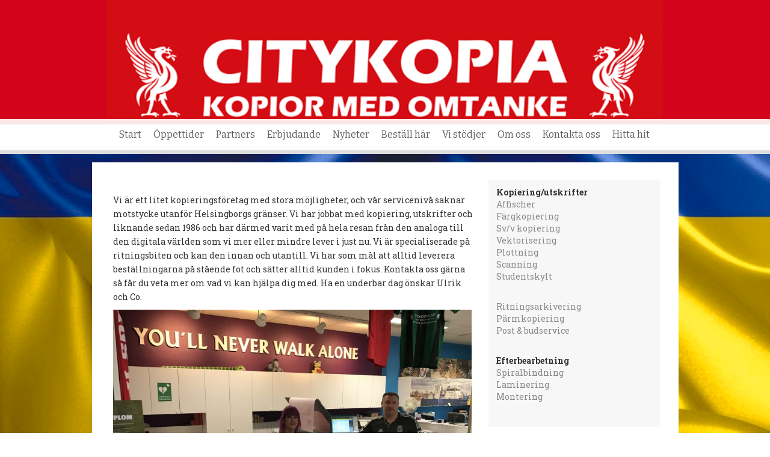

--- FILE ---
content_type: text/html; charset=UTF-8
request_url: https://citykopia.se/om/
body_size: 8362
content:
<!DOCTYPE html>
<html lang="sv-SE">
<head>
    <meta charset="UTF-8">
    <meta name="viewport" content="width=device-width, initial-scale=1">
    <link rel="profile" href="http://gmpg.org/xfn/11">
    <link rel="pingback" href="https://citykopia.se/xmlrpc.php">
    <meta http-equiv="Content-Type" content="text/html; charset=iso-8859-1" /><title>Citykopia.se</title>
<title>Ritningskopiering, affischer, Reklamblad, Flygblad, Scanning, Kopiering, Tryckeri, Flyers, F�rgkopiering, Posters </title>
<META NAME="keywords" CONTENT="Ritningskopiering,   Ritningsarkivering, ritningsprintning, vikning av kopior, affischer, spiralbindning, budservice, vektorisering, laminering">

    <title>Om oss</title>
<meta name='robots' content='max-image-preview:large' />
	<style>img:is([sizes="auto" i], [sizes^="auto," i]) { contain-intrinsic-size: 3000px 1500px }</style>
	<link rel='dns-prefetch' href='//fonts.googleapis.com' />
<link rel="alternate" type="application/rss+xml" title=" &raquo; Webbflöde" href="https://citykopia.se/feed/" />
<link rel="alternate" type="application/rss+xml" title=" &raquo; Kommentarsflöde" href="https://citykopia.se/comments/feed/" />
<script type="text/javascript">
/* <![CDATA[ */
window._wpemojiSettings = {"baseUrl":"https:\/\/s.w.org\/images\/core\/emoji\/15.0.3\/72x72\/","ext":".png","svgUrl":"https:\/\/s.w.org\/images\/core\/emoji\/15.0.3\/svg\/","svgExt":".svg","source":{"concatemoji":"https:\/\/citykopia.se\/wp-includes\/js\/wp-emoji-release.min.js?ver=6.7.4"}};
/*! This file is auto-generated */
!function(i,n){var o,s,e;function c(e){try{var t={supportTests:e,timestamp:(new Date).valueOf()};sessionStorage.setItem(o,JSON.stringify(t))}catch(e){}}function p(e,t,n){e.clearRect(0,0,e.canvas.width,e.canvas.height),e.fillText(t,0,0);var t=new Uint32Array(e.getImageData(0,0,e.canvas.width,e.canvas.height).data),r=(e.clearRect(0,0,e.canvas.width,e.canvas.height),e.fillText(n,0,0),new Uint32Array(e.getImageData(0,0,e.canvas.width,e.canvas.height).data));return t.every(function(e,t){return e===r[t]})}function u(e,t,n){switch(t){case"flag":return n(e,"\ud83c\udff3\ufe0f\u200d\u26a7\ufe0f","\ud83c\udff3\ufe0f\u200b\u26a7\ufe0f")?!1:!n(e,"\ud83c\uddfa\ud83c\uddf3","\ud83c\uddfa\u200b\ud83c\uddf3")&&!n(e,"\ud83c\udff4\udb40\udc67\udb40\udc62\udb40\udc65\udb40\udc6e\udb40\udc67\udb40\udc7f","\ud83c\udff4\u200b\udb40\udc67\u200b\udb40\udc62\u200b\udb40\udc65\u200b\udb40\udc6e\u200b\udb40\udc67\u200b\udb40\udc7f");case"emoji":return!n(e,"\ud83d\udc26\u200d\u2b1b","\ud83d\udc26\u200b\u2b1b")}return!1}function f(e,t,n){var r="undefined"!=typeof WorkerGlobalScope&&self instanceof WorkerGlobalScope?new OffscreenCanvas(300,150):i.createElement("canvas"),a=r.getContext("2d",{willReadFrequently:!0}),o=(a.textBaseline="top",a.font="600 32px Arial",{});return e.forEach(function(e){o[e]=t(a,e,n)}),o}function t(e){var t=i.createElement("script");t.src=e,t.defer=!0,i.head.appendChild(t)}"undefined"!=typeof Promise&&(o="wpEmojiSettingsSupports",s=["flag","emoji"],n.supports={everything:!0,everythingExceptFlag:!0},e=new Promise(function(e){i.addEventListener("DOMContentLoaded",e,{once:!0})}),new Promise(function(t){var n=function(){try{var e=JSON.parse(sessionStorage.getItem(o));if("object"==typeof e&&"number"==typeof e.timestamp&&(new Date).valueOf()<e.timestamp+604800&&"object"==typeof e.supportTests)return e.supportTests}catch(e){}return null}();if(!n){if("undefined"!=typeof Worker&&"undefined"!=typeof OffscreenCanvas&&"undefined"!=typeof URL&&URL.createObjectURL&&"undefined"!=typeof Blob)try{var e="postMessage("+f.toString()+"("+[JSON.stringify(s),u.toString(),p.toString()].join(",")+"));",r=new Blob([e],{type:"text/javascript"}),a=new Worker(URL.createObjectURL(r),{name:"wpTestEmojiSupports"});return void(a.onmessage=function(e){c(n=e.data),a.terminate(),t(n)})}catch(e){}c(n=f(s,u,p))}t(n)}).then(function(e){for(var t in e)n.supports[t]=e[t],n.supports.everything=n.supports.everything&&n.supports[t],"flag"!==t&&(n.supports.everythingExceptFlag=n.supports.everythingExceptFlag&&n.supports[t]);n.supports.everythingExceptFlag=n.supports.everythingExceptFlag&&!n.supports.flag,n.DOMReady=!1,n.readyCallback=function(){n.DOMReady=!0}}).then(function(){return e}).then(function(){var e;n.supports.everything||(n.readyCallback(),(e=n.source||{}).concatemoji?t(e.concatemoji):e.wpemoji&&e.twemoji&&(t(e.twemoji),t(e.wpemoji)))}))}((window,document),window._wpemojiSettings);
/* ]]> */
</script>
<style id='wp-emoji-styles-inline-css' type='text/css'>

	img.wp-smiley, img.emoji {
		display: inline !important;
		border: none !important;
		box-shadow: none !important;
		height: 1em !important;
		width: 1em !important;
		margin: 0 0.07em !important;
		vertical-align: -0.1em !important;
		background: none !important;
		padding: 0 !important;
	}
</style>
<link rel='stylesheet' id='wp-block-library-css' href='https://citykopia.se/wp-includes/css/dist/block-library/style.min.css?ver=6.7.4' type='text/css' media='all' />
<style id='classic-theme-styles-inline-css' type='text/css'>
/*! This file is auto-generated */
.wp-block-button__link{color:#fff;background-color:#32373c;border-radius:9999px;box-shadow:none;text-decoration:none;padding:calc(.667em + 2px) calc(1.333em + 2px);font-size:1.125em}.wp-block-file__button{background:#32373c;color:#fff;text-decoration:none}
</style>
<style id='global-styles-inline-css' type='text/css'>
:root{--wp--preset--aspect-ratio--square: 1;--wp--preset--aspect-ratio--4-3: 4/3;--wp--preset--aspect-ratio--3-4: 3/4;--wp--preset--aspect-ratio--3-2: 3/2;--wp--preset--aspect-ratio--2-3: 2/3;--wp--preset--aspect-ratio--16-9: 16/9;--wp--preset--aspect-ratio--9-16: 9/16;--wp--preset--color--black: #000000;--wp--preset--color--cyan-bluish-gray: #abb8c3;--wp--preset--color--white: #ffffff;--wp--preset--color--pale-pink: #f78da7;--wp--preset--color--vivid-red: #cf2e2e;--wp--preset--color--luminous-vivid-orange: #ff6900;--wp--preset--color--luminous-vivid-amber: #fcb900;--wp--preset--color--light-green-cyan: #7bdcb5;--wp--preset--color--vivid-green-cyan: #00d084;--wp--preset--color--pale-cyan-blue: #8ed1fc;--wp--preset--color--vivid-cyan-blue: #0693e3;--wp--preset--color--vivid-purple: #9b51e0;--wp--preset--gradient--vivid-cyan-blue-to-vivid-purple: linear-gradient(135deg,rgba(6,147,227,1) 0%,rgb(155,81,224) 100%);--wp--preset--gradient--light-green-cyan-to-vivid-green-cyan: linear-gradient(135deg,rgb(122,220,180) 0%,rgb(0,208,130) 100%);--wp--preset--gradient--luminous-vivid-amber-to-luminous-vivid-orange: linear-gradient(135deg,rgba(252,185,0,1) 0%,rgba(255,105,0,1) 100%);--wp--preset--gradient--luminous-vivid-orange-to-vivid-red: linear-gradient(135deg,rgba(255,105,0,1) 0%,rgb(207,46,46) 100%);--wp--preset--gradient--very-light-gray-to-cyan-bluish-gray: linear-gradient(135deg,rgb(238,238,238) 0%,rgb(169,184,195) 100%);--wp--preset--gradient--cool-to-warm-spectrum: linear-gradient(135deg,rgb(74,234,220) 0%,rgb(151,120,209) 20%,rgb(207,42,186) 40%,rgb(238,44,130) 60%,rgb(251,105,98) 80%,rgb(254,248,76) 100%);--wp--preset--gradient--blush-light-purple: linear-gradient(135deg,rgb(255,206,236) 0%,rgb(152,150,240) 100%);--wp--preset--gradient--blush-bordeaux: linear-gradient(135deg,rgb(254,205,165) 0%,rgb(254,45,45) 50%,rgb(107,0,62) 100%);--wp--preset--gradient--luminous-dusk: linear-gradient(135deg,rgb(255,203,112) 0%,rgb(199,81,192) 50%,rgb(65,88,208) 100%);--wp--preset--gradient--pale-ocean: linear-gradient(135deg,rgb(255,245,203) 0%,rgb(182,227,212) 50%,rgb(51,167,181) 100%);--wp--preset--gradient--electric-grass: linear-gradient(135deg,rgb(202,248,128) 0%,rgb(113,206,126) 100%);--wp--preset--gradient--midnight: linear-gradient(135deg,rgb(2,3,129) 0%,rgb(40,116,252) 100%);--wp--preset--font-size--small: 13px;--wp--preset--font-size--medium: 20px;--wp--preset--font-size--large: 36px;--wp--preset--font-size--x-large: 42px;--wp--preset--spacing--20: 0.44rem;--wp--preset--spacing--30: 0.67rem;--wp--preset--spacing--40: 1rem;--wp--preset--spacing--50: 1.5rem;--wp--preset--spacing--60: 2.25rem;--wp--preset--spacing--70: 3.38rem;--wp--preset--spacing--80: 5.06rem;--wp--preset--shadow--natural: 6px 6px 9px rgba(0, 0, 0, 0.2);--wp--preset--shadow--deep: 12px 12px 50px rgba(0, 0, 0, 0.4);--wp--preset--shadow--sharp: 6px 6px 0px rgba(0, 0, 0, 0.2);--wp--preset--shadow--outlined: 6px 6px 0px -3px rgba(255, 255, 255, 1), 6px 6px rgba(0, 0, 0, 1);--wp--preset--shadow--crisp: 6px 6px 0px rgba(0, 0, 0, 1);}:where(.is-layout-flex){gap: 0.5em;}:where(.is-layout-grid){gap: 0.5em;}body .is-layout-flex{display: flex;}.is-layout-flex{flex-wrap: wrap;align-items: center;}.is-layout-flex > :is(*, div){margin: 0;}body .is-layout-grid{display: grid;}.is-layout-grid > :is(*, div){margin: 0;}:where(.wp-block-columns.is-layout-flex){gap: 2em;}:where(.wp-block-columns.is-layout-grid){gap: 2em;}:where(.wp-block-post-template.is-layout-flex){gap: 1.25em;}:where(.wp-block-post-template.is-layout-grid){gap: 1.25em;}.has-black-color{color: var(--wp--preset--color--black) !important;}.has-cyan-bluish-gray-color{color: var(--wp--preset--color--cyan-bluish-gray) !important;}.has-white-color{color: var(--wp--preset--color--white) !important;}.has-pale-pink-color{color: var(--wp--preset--color--pale-pink) !important;}.has-vivid-red-color{color: var(--wp--preset--color--vivid-red) !important;}.has-luminous-vivid-orange-color{color: var(--wp--preset--color--luminous-vivid-orange) !important;}.has-luminous-vivid-amber-color{color: var(--wp--preset--color--luminous-vivid-amber) !important;}.has-light-green-cyan-color{color: var(--wp--preset--color--light-green-cyan) !important;}.has-vivid-green-cyan-color{color: var(--wp--preset--color--vivid-green-cyan) !important;}.has-pale-cyan-blue-color{color: var(--wp--preset--color--pale-cyan-blue) !important;}.has-vivid-cyan-blue-color{color: var(--wp--preset--color--vivid-cyan-blue) !important;}.has-vivid-purple-color{color: var(--wp--preset--color--vivid-purple) !important;}.has-black-background-color{background-color: var(--wp--preset--color--black) !important;}.has-cyan-bluish-gray-background-color{background-color: var(--wp--preset--color--cyan-bluish-gray) !important;}.has-white-background-color{background-color: var(--wp--preset--color--white) !important;}.has-pale-pink-background-color{background-color: var(--wp--preset--color--pale-pink) !important;}.has-vivid-red-background-color{background-color: var(--wp--preset--color--vivid-red) !important;}.has-luminous-vivid-orange-background-color{background-color: var(--wp--preset--color--luminous-vivid-orange) !important;}.has-luminous-vivid-amber-background-color{background-color: var(--wp--preset--color--luminous-vivid-amber) !important;}.has-light-green-cyan-background-color{background-color: var(--wp--preset--color--light-green-cyan) !important;}.has-vivid-green-cyan-background-color{background-color: var(--wp--preset--color--vivid-green-cyan) !important;}.has-pale-cyan-blue-background-color{background-color: var(--wp--preset--color--pale-cyan-blue) !important;}.has-vivid-cyan-blue-background-color{background-color: var(--wp--preset--color--vivid-cyan-blue) !important;}.has-vivid-purple-background-color{background-color: var(--wp--preset--color--vivid-purple) !important;}.has-black-border-color{border-color: var(--wp--preset--color--black) !important;}.has-cyan-bluish-gray-border-color{border-color: var(--wp--preset--color--cyan-bluish-gray) !important;}.has-white-border-color{border-color: var(--wp--preset--color--white) !important;}.has-pale-pink-border-color{border-color: var(--wp--preset--color--pale-pink) !important;}.has-vivid-red-border-color{border-color: var(--wp--preset--color--vivid-red) !important;}.has-luminous-vivid-orange-border-color{border-color: var(--wp--preset--color--luminous-vivid-orange) !important;}.has-luminous-vivid-amber-border-color{border-color: var(--wp--preset--color--luminous-vivid-amber) !important;}.has-light-green-cyan-border-color{border-color: var(--wp--preset--color--light-green-cyan) !important;}.has-vivid-green-cyan-border-color{border-color: var(--wp--preset--color--vivid-green-cyan) !important;}.has-pale-cyan-blue-border-color{border-color: var(--wp--preset--color--pale-cyan-blue) !important;}.has-vivid-cyan-blue-border-color{border-color: var(--wp--preset--color--vivid-cyan-blue) !important;}.has-vivid-purple-border-color{border-color: var(--wp--preset--color--vivid-purple) !important;}.has-vivid-cyan-blue-to-vivid-purple-gradient-background{background: var(--wp--preset--gradient--vivid-cyan-blue-to-vivid-purple) !important;}.has-light-green-cyan-to-vivid-green-cyan-gradient-background{background: var(--wp--preset--gradient--light-green-cyan-to-vivid-green-cyan) !important;}.has-luminous-vivid-amber-to-luminous-vivid-orange-gradient-background{background: var(--wp--preset--gradient--luminous-vivid-amber-to-luminous-vivid-orange) !important;}.has-luminous-vivid-orange-to-vivid-red-gradient-background{background: var(--wp--preset--gradient--luminous-vivid-orange-to-vivid-red) !important;}.has-very-light-gray-to-cyan-bluish-gray-gradient-background{background: var(--wp--preset--gradient--very-light-gray-to-cyan-bluish-gray) !important;}.has-cool-to-warm-spectrum-gradient-background{background: var(--wp--preset--gradient--cool-to-warm-spectrum) !important;}.has-blush-light-purple-gradient-background{background: var(--wp--preset--gradient--blush-light-purple) !important;}.has-blush-bordeaux-gradient-background{background: var(--wp--preset--gradient--blush-bordeaux) !important;}.has-luminous-dusk-gradient-background{background: var(--wp--preset--gradient--luminous-dusk) !important;}.has-pale-ocean-gradient-background{background: var(--wp--preset--gradient--pale-ocean) !important;}.has-electric-grass-gradient-background{background: var(--wp--preset--gradient--electric-grass) !important;}.has-midnight-gradient-background{background: var(--wp--preset--gradient--midnight) !important;}.has-small-font-size{font-size: var(--wp--preset--font-size--small) !important;}.has-medium-font-size{font-size: var(--wp--preset--font-size--medium) !important;}.has-large-font-size{font-size: var(--wp--preset--font-size--large) !important;}.has-x-large-font-size{font-size: var(--wp--preset--font-size--x-large) !important;}
:where(.wp-block-post-template.is-layout-flex){gap: 1.25em;}:where(.wp-block-post-template.is-layout-grid){gap: 1.25em;}
:where(.wp-block-columns.is-layout-flex){gap: 2em;}:where(.wp-block-columns.is-layout-grid){gap: 2em;}
:root :where(.wp-block-pullquote){font-size: 1.5em;line-height: 1.6;}
</style>
<link rel='stylesheet' id='contact-form-7-css' href='https://citykopia.se/wp-content/plugins/contact-form-7/includes/css/styles.css?ver=6.0.3' type='text/css' media='all' />
<link rel='stylesheet' id='wordpress-file-upload-style-css' href='https://citykopia.se/wp-content/plugins/wordpress-file-upload-pro/css/wordpress_file_upload_style_relaxed.css?ver=6.7.4' type='text/css' media='all' />
<link rel='stylesheet' id='wordpress-file-upload-style-safe-css' href='https://citykopia.se/wp-content/plugins/wordpress-file-upload-pro/css/wordpress_file_upload_style_safe_relaxed.css?ver=6.7.4' type='text/css' media='all' />
<link rel='stylesheet' id='wordpress-file-upload-adminbar-style-css' href='https://citykopia.se/wp-content/plugins/wordpress-file-upload-pro/css/wordpress_file_upload_adminbarstyle.css?ver=6.7.4' type='text/css' media='all' />
<link rel='stylesheet' id='jquery-ui-css-css' href='https://citykopia.se/wp-content/plugins/wordpress-file-upload-pro/vendor/jquery/jquery-ui.min.css?ver=6.7.4' type='text/css' media='all' />
<link rel='stylesheet' id='jquery-ui-timepicker-addon-css-css' href='https://citykopia.se/wp-content/plugins/wordpress-file-upload-pro/vendor/jquery/jquery-ui-timepicker-addon.min.css?ver=6.7.4' type='text/css' media='all' />
<link rel='stylesheet' id='freak-style-css' href='https://citykopia.se/wp-content/themes/freak/style.css?ver=6.7.4' type='text/css' media='all' />
<link rel='stylesheet' id='freak-title-font-css' href='//fonts.googleapis.com/css?family=Bitter%3A100%2C300%2C400%2C700&#038;ver=6.7.4' type='text/css' media='all' />
<link rel='stylesheet' id='freak-body-font-css' href='//fonts.googleapis.com/css?family=Roboto+Slab%3A100%2C300%2C400%2C700&#038;ver=6.7.4' type='text/css' media='all' />
<link rel='stylesheet' id='font-awesome-css' href='https://citykopia.se/wp-content/themes/freak/assets/font-awesome/css/font-awesome.min.css?ver=6.7.4' type='text/css' media='all' />
<link rel='stylesheet' id='nivo-slider-css' href='https://citykopia.se/wp-content/themes/freak/assets/css/nivo-slider.css?ver=6.7.4' type='text/css' media='all' />
<link rel='stylesheet' id='nivo-skin-style-css' href='https://citykopia.se/wp-content/themes/freak/assets/css/nivo-default/default.css?ver=6.7.4' type='text/css' media='all' />
<link rel='stylesheet' id='bootstra-css' href='https://citykopia.se/wp-content/themes/freak/assets/bootstrap/css/bootstrap.min.css?ver=6.7.4' type='text/css' media='all' />
<link rel='stylesheet' id='freak-hover-style-css' href='https://citykopia.se/wp-content/themes/freak/assets/css/hover.min.css?ver=6.7.4' type='text/css' media='all' />
<link rel='stylesheet' id='freak-custombox-css' href='https://citykopia.se/wp-content/themes/freak/assets/css/custombox.min.css?ver=6.7.4' type='text/css' media='all' />
<link rel='stylesheet' id='slicknav-css' href='https://citykopia.se/wp-content/themes/freak/assets/css/slicknav.css?ver=6.7.4' type='text/css' media='all' />
<link rel='stylesheet' id='fleximage-css' href='https://citykopia.se/wp-content/themes/freak/assets/css/jquery.flex-images.css?ver=6.7.4' type='text/css' media='all' />
<link rel='stylesheet' id='freak-main-theme-style-css' href='https://citykopia.se/wp-content/themes/freak/assets/theme-styles/css/default.css?ver=6.7.4' type='text/css' media='all' />
<!--[if lt IE 8]>
<script type="text/javascript" src="https://citykopia.se/wp-includes/js/json2.min.js?ver=2015-05-03" id="json2-js"></script>
<![endif]-->
<script type="text/javascript" src="https://citykopia.se/wp-content/plugins/wordpress-file-upload-pro/js/wordpress_file_upload_functions.js?ver=6.7.4" id="wordpress_file_upload_script-js"></script>
<script type="text/javascript" src="https://citykopia.se/wp-includes/js/jquery/jquery.min.js?ver=3.7.1" id="jquery-core-js"></script>
<script type="text/javascript" src="https://citykopia.se/wp-includes/js/jquery/jquery-migrate.min.js?ver=3.4.1" id="jquery-migrate-js"></script>
<script type="text/javascript" src="https://citykopia.se/wp-includes/js/jquery/ui/core.min.js?ver=1.13.3" id="jquery-ui-core-js"></script>
<script type="text/javascript" src="https://citykopia.se/wp-includes/js/jquery/ui/datepicker.min.js?ver=1.13.3" id="jquery-ui-datepicker-js"></script>
<script type="text/javascript" id="jquery-ui-datepicker-js-after">
/* <![CDATA[ */
jQuery(function(jQuery){jQuery.datepicker.setDefaults({"closeText":"St\u00e4ng","currentText":"Idag","monthNames":["januari","februari","mars","april","maj","juni","juli","augusti","september","oktober","november","december"],"monthNamesShort":["jan","feb","mar","apr","maj","jun","jul","aug","sep","okt","nov","dec"],"nextText":"N\u00e4sta","prevText":"F\u00f6reg\u00e5ende","dayNames":["s\u00f6ndag","m\u00e5ndag","tisdag","onsdag","torsdag","fredag","l\u00f6rdag"],"dayNamesShort":["s\u00f6n","m\u00e5n","tis","ons","tor","fre","l\u00f6r"],"dayNamesMin":["S","M","T","O","T","F","L"],"dateFormat":"d MM, yy","firstDay":1,"isRTL":false});});
/* ]]> */
</script>
<script type="text/javascript" src="https://citykopia.se/wp-content/plugins/wordpress-file-upload-pro/vendor/jquery/jquery-ui-timepicker-addon.min.js?ver=6.7.4" id="jquery-ui-timepicker-addon-js-js"></script>
<script type="text/javascript" src="https://citykopia.se/wp-content/themes/freak/js/external.js?ver=6.7.4" id="freak-externaljs-js"></script>
<script type="text/javascript" src="https://citykopia.se/wp-content/themes/freak/js/custombox.min.js?ver=6.7.4" id="freak-popup-min-js-js"></script>
<link rel="https://api.w.org/" href="https://citykopia.se/wp-json/" /><link rel="alternate" title="JSON" type="application/json" href="https://citykopia.se/wp-json/wp/v2/pages/20" /><link rel="EditURI" type="application/rsd+xml" title="RSD" href="https://citykopia.se/xmlrpc.php?rsd" />
<meta name="generator" content="WordPress 6.7.4" />
<link rel="canonical" href="https://citykopia.se/om/" />
<link rel='shortlink' href='https://citykopia.se/?p=20' />
<link rel="alternate" title="oEmbed (JSON)" type="application/json+oembed" href="https://citykopia.se/wp-json/oembed/1.0/embed?url=https%3A%2F%2Fcitykopia.se%2Fom%2F" />
<link rel="alternate" title="oEmbed (XML)" type="text/xml+oembed" href="https://citykopia.se/wp-json/oembed/1.0/embed?url=https%3A%2F%2Fcitykopia.se%2Fom%2F&#038;format=xml" />
<style id='custom-css-mods'>#masthead #site-logo img { transform-origin: left; }.title-font, h1, h2, .section-title, #top-menu ul li a, #static-bar ul li a { font-family: Bitter; }#masthead h2.site-description { color: #c4c4c4; }#masthead { background-attachment: scroll;}</style>	<style>
	#masthead {
			background-image: url(https://citykopia.se/wp-content/uploads/2018/09/header5-1.png);
			background-size: cover;
			background-position-x: center;
			background-repeat: no-repeat;
		}
	</style>	
	<style type="text/css" id="custom-background-css">
body.custom-background { background-image: url("https://citykopia.se/wp-content/uploads/2022/03/ukraine-flag-nomonkey-b.jpg"); background-position: left top; background-size: cover; background-repeat: no-repeat; background-attachment: fixed; }
</style>
	<link rel="icon" href="https://citykopia.se/wp-content/uploads/2018/01/favicon-150x150.gif" sizes="32x32" />
<link rel="icon" href="https://citykopia.se/wp-content/uploads/2018/01/favicon.gif" sizes="192x192" />
<link rel="apple-touch-icon" href="https://citykopia.se/wp-content/uploads/2018/01/favicon.gif" />
<meta name="msapplication-TileImage" content="https://citykopia.se/wp-content/uploads/2018/01/favicon.gif" />
</head>
<body class="page-template-default page page-id-20 custom-background cbc-page">


<div id="page" class="hfeed site">
	<a class="skip-link screen-reader-text" href="#content">Skip to content</a>

<div id="jumbosearch">
    <span class="fa fa-remove closeicon"></span>
    <div class="form">
        <form role="search" method="get" class="search-form" action="https://citykopia.se/">
				<label>
					<span class="screen-reader-text">Sök efter:</span>
					<input type="search" class="search-field" placeholder="Sök …" value="" name="s" />
				</label>
				<input type="submit" class="search-submit" value="Sök" />
			</form>    </div>
</div>


		
<header id="masthead" class="site-header header-small search-disabled" role="banner" >
<div class="layer">
    <div class="container">

        <div class="site-branding col-md-12">
                        <div id="text-title-desc">
                <h1 class="site-title title-font"><a href="https://citykopia.se/" rel="home"></a></h1>
                <h2 class="site-description"></h2>
            </div>
        </div>


            <div class="social-icons col-md-12">
</div>


        
    </div>	<!--container-->

    <div id="top-bar">
        <div class="container">
            <nav id="top-menu">
                <div class="menu-menyn-container"><ul id="menu-menyn" class="menu"><li id="menu-item-135" class="menu-item menu-item-type-post_type menu-item-object-page menu-item-home menu-item-135"><a href="https://citykopia.se/">Start</a></li>
<li id="menu-item-37" class="menu-item menu-item-type-post_type menu-item-object-page menu-item-37"><a href="https://citykopia.se/oppettider/">Öppettider</a></li>
<li id="menu-item-36" class="menu-item menu-item-type-post_type menu-item-object-page menu-item-36"><a href="https://citykopia.se/partners/">Partners</a></li>
<li id="menu-item-35" class="menu-item menu-item-type-post_type menu-item-object-page menu-item-35"><a href="https://citykopia.se/erbjudande/">Erbjudande</a></li>
<li id="menu-item-33" class="menu-item menu-item-type-post_type menu-item-object-page menu-item-33"><a href="https://citykopia.se/nyheter/">Nyheter</a></li>
<li id="menu-item-32" class="menu-item menu-item-type-post_type menu-item-object-page menu-item-32"><a href="https://citykopia.se/skicka-filer/">Beställ här</a></li>
<li id="menu-item-368" class="menu-item menu-item-type-post_type menu-item-object-page menu-item-368"><a href="https://citykopia.se/vi-stodjer/">Vi stödjer</a></li>
<li id="menu-item-34" class="menu-item menu-item-type-post_type menu-item-object-page current-menu-item page_item page-item-20 current_page_item menu-item-34"><a href="https://citykopia.se/om/" aria-current="page">Om oss</a></li>
<li id="menu-item-31" class="menu-item menu-item-type-post_type menu-item-object-page menu-item-31"><a href="https://citykopia.se/kontakta-oss/">Kontakta oss</a></li>
<li id="menu-item-30" class="menu-item menu-item-type-post_type menu-item-object-page menu-item-30"><a href="https://citykopia.se/hitta-hit/">Hitta hit</a></li>
</ul></div>            </nav>
        </div>
</div></div>
</header><!-- #masthead -->	   	
	<div class="mega-container" >
			
		<div id="content" class="site-content container">
	<div id="primary-mono" class="content-area col-md-8 page">
		<main id="main" class="site-main" role="main">

			
				
<article id="post-20" class="post-20 page type-page status-publish has-post-thumbnail hentry">
	<!-- .entry-header -->

	<div class="entry-content">
		<p><span style="color: #333333;">Vi är ett litet kopieringsföretag med stora möjligheter, och vår servicenivå saknar motstycke utanför Helsingborgs gränser. Vi har jobbat med kopiering, utskrifter och liknande sedan 1986 och har därmed varit med på hela resan från den analoga till den digitala världen som vi mer eller mindre lever i just nu. Vi är specialiserade på ritningsbiten och kan den innan och utantill. Vi har som mål att alltid leverera beställningarna på stående fot och sätter alltid kunden i fokus. Kontakta oss gärna så får du veta mer om vad vi kan hjälpa dig med. Ha en underbar dag önskar Ulrik och Co.</span></p>
<table border="0" width="100%">
<tbody>
<tr>
<td></td>
<td></td>
</tr>
<tr>
<td style="text-align: center;"><strong><img fetchpriority="high" decoding="async" class="aligncenter wp-image-504" src="https://citykopia.se/wp-content/uploads/2018/01/IMG_5257-1024x768.jpg" alt="" width="600" height="450" srcset="https://citykopia.se/wp-content/uploads/2018/01/IMG_5257-1024x768.jpg 1024w, https://citykopia.se/wp-content/uploads/2018/01/IMG_5257-300x225.jpg 300w, https://citykopia.se/wp-content/uploads/2018/01/IMG_5257-768x576.jpg 768w" sizes="(max-width: 600px) 100vw, 600px" /></strong></td>
<td style="text-align: center;"><strong> </strong></td>
</tr>
<tr>
<td style="text-align: center;"><strong> </strong></td>
<td style="text-align: center;"><strong> </strong></td>
</tr>
<tr>
<td style="text-align: center;"><strong>       Ulrik mobil/sms: <a href="tel:+4642214365">0733-61 08 99</a></strong></p>
<h2><span style="color: #ff0000;"><strong>(säljare undanbedes)</strong></span></h2>
<p>Mail: <a href="mailto:ulrik@citykopia.se"><strong>ulrik@citykopia.se</strong></a></p>
<p><span style="color: #000000;">(ni når oss enklast via vår e-post PGA alla telefonförsäljare som finns idag)</span></td>
<td style="text-align: center;"></td>
</tr>
</tbody>
</table>
			</div><!-- .entry-content -->

	<footer class="entry-footer">
			</footer><!-- .entry-footer -->
</article><!-- #post-## -->

				
			
		</main><!-- #main -->
	</div><!-- #primary -->

<div id="secondary" class="widget-area col-md-4" role="complementary">
	<aside id="custom_html-2" class="widget_text widget widget_custom_html"><div class="textwidget custom-html-widget"><div id="sidebar" style="padding-left:3px;">
<strong>Kopiering/utskrifter<br />
      </strong>
      <div><a href="affischer">Affischer</a></div>
      <div><a href="fargkopiering">Färgkopiering</a></div>
      <div><a href="Svartvit">Sv/v kopiering</a></div>
      <div><a href="Vektorisering">Vektorisering</a></div>
      <div><a href="Plottning">Plottning</a></div>
      <div><a href="Scanning">Scanning</a></div>
	<div><a href="studentskyl">Studentskylt</a></div>
	
	 
       <p>&nbsp;</p>
            <div><a href="Ritningsarkivering">Ritningsarkivering</a></div>
      <div><a href="Parmkopiering">P&auml;rmkopiering</a></div>
      <div><a href="postbud">Post &amp;   budservice</a></div>
      <p>&nbsp;</p>
      <strong>Efterbearbetning<br />
      </strong>
      <div><a href="spiralbindning">Spiralbindning</a></div>
      <div><a href="laminering">Laminering</a></div>
      <div><a href="montering">Montering</a></div>
      <p>&nbsp;</p>
      
      </div>

</div></aside><aside id="block-4" class="widget widget_block">
<ul class="wp-block-social-links has-normal-icon-size items-justified-left items-justified-center is-layout-flex wp-block-social-links-is-layout-flex"><li class="wp-social-link wp-social-link-facebook  wp-block-social-link"><a href="https://www.facebook.com/citykopia.se" class="wp-block-social-link-anchor"><svg width="24" height="24" viewBox="0 0 24 24" version="1.1" xmlns="http://www.w3.org/2000/svg" aria-hidden="true" focusable="false"><path d="M12 2C6.5 2 2 6.5 2 12c0 5 3.7 9.1 8.4 9.9v-7H7.9V12h2.5V9.8c0-2.5 1.5-3.9 3.8-3.9 1.1 0 2.2.2 2.2.2v2.5h-1.3c-1.2 0-1.6.8-1.6 1.6V12h2.8l-.4 2.9h-2.3v7C18.3 21.1 22 17 22 12c0-5.5-4.5-10-10-10z"></path></svg><span class="wp-block-social-link-label screen-reader-text">Facebook</span></a></li></ul>
</aside></div><!-- #secondary -->

	</div><!-- #content -->
	 </div><!--.mega-container-->
 	<footer id="colophon" class="site-footer" role="contentinfo">
		<div class="site-info container">
			
			<span class="sep">Citykopia | Hälsovägen 35 | 254 42 Helsingborg | Telefon 0733-610899 |  Mail: ulrik@citykopia.se<br><br></span>
			&copy; 2026 . All Rights Reserved. 		</div><!-- .site-info -->
	</footer><!-- #colophon -->
	
</div><!-- #page -->


<script type="text/javascript" src="https://citykopia.se/wp-includes/js/dist/hooks.min.js?ver=4d63a3d491d11ffd8ac6" id="wp-hooks-js"></script>
<script type="text/javascript" src="https://citykopia.se/wp-includes/js/dist/i18n.min.js?ver=5e580eb46a90c2b997e6" id="wp-i18n-js"></script>
<script type="text/javascript" id="wp-i18n-js-after">
/* <![CDATA[ */
wp.i18n.setLocaleData( { 'text direction\u0004ltr': [ 'ltr' ] } );
/* ]]> */
</script>
<script type="text/javascript" src="https://citykopia.se/wp-content/plugins/contact-form-7/includes/swv/js/index.js?ver=6.0.3" id="swv-js"></script>
<script type="text/javascript" id="contact-form-7-js-translations">
/* <![CDATA[ */
( function( domain, translations ) {
	var localeData = translations.locale_data[ domain ] || translations.locale_data.messages;
	localeData[""].domain = domain;
	wp.i18n.setLocaleData( localeData, domain );
} )( "contact-form-7", {"translation-revision-date":"2025-02-04 14:48:10+0000","generator":"GlotPress\/4.0.1","domain":"messages","locale_data":{"messages":{"":{"domain":"messages","plural-forms":"nplurals=2; plural=n != 1;","lang":"sv_SE"},"This contact form is placed in the wrong place.":["Detta kontaktformul\u00e4r \u00e4r placerat p\u00e5 fel st\u00e4lle."],"Error:":["Fel:"]}},"comment":{"reference":"includes\/js\/index.js"}} );
/* ]]> */
</script>
<script type="text/javascript" id="contact-form-7-js-before">
/* <![CDATA[ */
var wpcf7 = {
    "api": {
        "root": "https:\/\/citykopia.se\/wp-json\/",
        "namespace": "contact-form-7\/v1"
    }
};
/* ]]> */
</script>
<script type="text/javascript" src="https://citykopia.se/wp-content/plugins/contact-form-7/includes/js/index.js?ver=6.0.3" id="contact-form-7-js"></script>
<script type="text/javascript" src="https://citykopia.se/wp-includes/js/jquery/ui/mouse.min.js?ver=1.13.3" id="jquery-ui-mouse-js"></script>
<script type="text/javascript" src="https://citykopia.se/wp-includes/js/jquery/ui/slider.min.js?ver=1.13.3" id="jquery-ui-slider-js"></script>
<script type="text/javascript" src="https://citykopia.se/wp-content/themes/freak/js/navigation.js?ver=20120206" id="freak-navigation-js"></script>
<script type="text/javascript" src="https://citykopia.se/wp-content/themes/freak/js/skip-link-focus-fix.js?ver=20130115" id="freak-skip-link-focus-fix-js"></script>
<script type="text/javascript" src="https://citykopia.se/wp-content/themes/freak/js/custom.js?ver=1" id="freak-custom-js-js"></script>

</body>
</html>


--- FILE ---
content_type: text/css
request_url: https://citykopia.se/wp-content/themes/freak/assets/theme-styles/css/default.css?ver=6.7.4
body_size: 6393
content:
/* Globals */
.body-font {
  font-family: "Roboto Slab", sans-serif;
}
.title-font {
  font-family: "Bitter", sans-serif;
}
body {
  font-family: "Roboto Slab", sans-serif;
  background: #ffffff;
  word-wrap: break-word;
}
.mega-container {
  background: white;
  max-width: 975px;
  margin: auto;
  margin-top: 20px;
  overflow: auto;
}
.container {
  max-width: 975px;
}
a {
  color: #f07261;
  cursor: pointer;
}
a:hover {
  text-decoration: none;
  color: #f07261;
}
.container {
  margin: auto;
}
/* section titles */
.section-title {
  font-weight: normal;
  color: #777;
  font-size: 18px;
  margin-bottom: 20px;
}
@media screen and (max-width: 991px) {
  .section-title {
    margin-top: 20px;
  }
}
.section-title:after {
  content: "";
  display: block;
  width: 12%;
  height: 2px;
  margin-top: 5px;
  background: #f07261;
}
.social-icons {
  text-align: center;
  margin-bottom: 40px;
}
.social-icons a {
  background: none;
  color: #5e5e5e;
  transition: ease 0.4s;
  -webkit-transition: ease 0.4s;
  -moz-transition: ease 0.4s;
  -ms-transition: ease 0.4s;
  -o-transition: ease 0.4s;
  border-width: 1px;
  font-size: 22px;
}
.social-icons a img {
  width: 38px;
  transition: 0.8s all ease;
  -webkit-transition: 0.8s all ease;
  -moz-transition: 0.8s all ease;
  -ms-transition: 0.8s all ease;
  -o-transition: 0.8s all ease;
}
.social-icons a i {
  font-size: 18px;
}
.social-icons a:before {
  border-radius: 0%;
  border-width: 1px;
  background: #ffffff;
}
@media screen and (max-width: 600px) {
  .social-icons a {
    float: none;
  }
}
.social-icons a:hover img {
  transform: rotate(360deg) scale(1.15);
  -webkit-transform: rotate(360deg) scale(1.15);
  -moz-transform: rotate(360deg) scale(1.15);
  -ms-transform: rotate(360deg) scale(1.15);
  -o-transform: rotate(360deg) scale(1.15);
}
/* ---------- Header ------------- */
#top-bar {
  background: rgba(255, 255, 255, 0.9);
 
  position: absolute;
  bottom: -6px;
  left: 0;
  right: 0;
  border-bottom: solid 6px #dddddd;
}
#masthead {
  text-align: center;
  position: relative;
  background-attachment: fixed;
  margin-bottom: 0px;
}
@media screen and (max-width: 767px) {
  #masthead {
    background-attachment: scroll;
  }
}
#masthead .layer {
  width: 100%;
  min-height: 600px;
}
#masthead #text-title-desc {
  clear: none;
  float: none;
  vertical-align: middle;
}
@media screen and (max-width: 768px) {
  #masthead #text-title-desc {
    float: none;
  }
}
#masthead h1.site-title {
  font-size: 76px;
  font-weight: 100;
  margin-top: 0px;
}
@media screen and (max-width: 767px) {
  #masthead h1.site-title {
    font-size: 32px;
  }
}
#masthead h1.site-title a {
  color: white;
}
#masthead h2.site-description {
  font-weight: 300;
  font-size: 15px;
  margin-top: 10px;
}
#masthead .top-search {
  padding-bottom: 70px;
}
#masthead .top-search input[type=submit] {
  display: none;
}
#masthead .top-search input[type=search] {
  background: rgba(0, 0, 0, 0.3);
  border: solid 4px rgba(0, 0, 0, 0.35);
  padding: 5px 15px;
  outline: none;
  color: white;
  font-weight: lighter;
}
.site-branding {
  padding-top: 20vh;
  overflow: hidden;
  padding-bottom: 10px;
}
@media screen and (max-width: 768px) {
  .site-branding {
    text-align: center;
  }
}
#site-logo {
  display: inline-block;
  float: none;
  max-width: 100%;
}
@media screen and (max-width: 768px) {
  #site-logo {
    float: none;
  }
}
#masthead.header-medium h1.site-title {
  font-size: 66px;
}
#masthead.header-medium .site-branding {
  padding-top: 90px;
}
#masthead.header-medium .layer {
  min-height: 350px;
}
#masthead.header-medium .top-search {
  padding-bottom: 120px;
}
@media screen and (max-width: 767px) {
  #masthead.header-medium .layer {
    padding-bottom: 50px;
  }
}
#masthead.header-medium.search-disabled .social-icons {
  margin-bottom: 140px;
}
#masthead.header-medium.search-disabled .site-branding {
  padding-top: 80px;
}
#masthead.header-small h1.site-title {
  font-size: 66px;
}
#masthead.header-small .site-branding {
  padding-top: 10px;
}
#masthead.header-small .layer {
  min-height: 250px;
}
#masthead.header-small .top-search {
  padding-bottom: 70px;
}
#masthead.header-small .social-icons {
  margin-bottom: 20px;
}
@media screen and (max-width: 767px) {
  #masthead.header-small .layer {
    padding-bottom: 100px;
  }
}
#masthead.header-large.search-disabled .layer {
  min-height: 600px;
}
/* TOP MENU */
#top-menu,
#static-bar #static-menu {

  float: none;
  position: relative;
}
@media screen and (max-width: 600px) {
  #top-menu,
  #static-bar #static-menu {
    float: none;
    text-align: center;
    padding: 15px;
  }
}
#top-menu ul,
#static-bar #static-menu ul {
  list-style: none;
  margin-bottom: 0;
  margin-left: 0px;
  text-align: center;
  position: relative;
  transition: 0.4s all ease;
  -webkit-transition: 0.4s all ease;
  -moz-transition: 0.4s all ease;
  -ms-transition: 0.4s all ease;
  -o-transition: 0.4s all ease;
}
#top-menu ul ul,
#static-bar #static-menu ul ul {
  display: none;
  position: absolute;
  top: 100%;
  left: 100%;
  z-index: 10999;
  text-align: left;
}
#top-menu ul li,
#static-bar #static-menu ul li {
  display: inline;
  margin-left: -3px;
  position: relative;
}
#top-menu ul li span,
#static-bar #static-menu ul li span {
  padding: 16px 5px;
}
#top-menu ul li:hover,
#static-bar #static-menu ul li:hover {
  /* DROPDOWN */
}
#top-menu ul li:hover > ul,
#static-bar #static-menu ul li:hover > ul {
  display: block;
  width: 200px;
  background: #dddddd;
  left: 0;
  top: 36px;
  padding: 10px 5px;
}
#top-menu ul li:hover > ul li,
#static-bar #static-menu ul li:hover > ul li {
  display: block;
}
#top-menu ul li:hover > ul li a,
#static-bar #static-menu ul li:hover > ul li a {
  padding: 2px;
  font-size: 14px;
  font-weight: normal;
  color: #848484;
}
#top-menu ul li:hover > ul li:hover ul,
#static-bar #static-menu ul li:hover > ul li:hover ul {
  top: 0;
  left: 100%;
}
#top-menu ul li a,
#static-bar #static-menu ul li a {
  padding: 15px 10px;
  display: inline-block;
  color: #5e5e5e;
  font-size: 16px;
  font-weight: normal;
  font-family: "Bitter", sans-serif;
}
#top-menu ul li a .hvr-shutter-in-vertical,
#static-bar #static-menu ul li a .hvr-shutter-in-vertical {
  background: none;
}
#top-menu ul li a:hover,
#static-bar #static-menu ul li a:hover {
  text-decoration: underline;
  color: #5e5e5e;
}
.mobile-toggle-button {
  position: fixed !important;
  top: 5px !important;
  padding: 5px 10px;
  border-radius: 1px;
  color: #f07261;
  background: rgba(0, 0, 0, 0.6);
  z-index: 1099;
  box-shadow: none;
  border: none;
  text-shadow: none;
  font-size: 20px;
  outline: none;
}
@media screen and (min-width: 768px) {
  .mobile-toggle-button {
    display: none;
  }
}
.mobile-toggle-button:hover {
  box-shadow: none;
}
.mobile-toggle-button {
  left: 5px;
}
#mobile-static-menu {
  background: white;
  border-right: solid 3px #f07261;
  padding: 15px;
  box-shadow: inset -5px 0 5px #dddddd;
}
@media screen and (min-width: 768px) {
  #mobile-static-menu {
    display: none;
  }
}
#mobile-static-menu ul {
  list-style: none;
  margin-left: 0px;
}
#mobile-static-menu ul li a {
  padding: 10px;
  border-bottom: solid 1px #eee;
  font-weight: bold;
  display: block;
  color: #f07261;
  font-size: 16px;
}
#mobile-static-menu ul li a:hover {
  background: #eee;
}
#mobile-static-menu ul li ul {
  margin-left: 15px;
  color: #ddd;
}
#mobile-static-menu ul li ul li a {
  padding: 5px;
  border-bottom: none;
  font-size: 14px;
  font-weight: normal;
}
/* SLIDEOUT MENU */
.slideout-menu {
  position: fixed;
  left: 0;
  top: 0;
  bottom: 0;
  right: 0;
  z-index: 0;
  width: 256px;
  overflow-y: auto;
  -webkit-overflow-scrolling: touch;
  display: none;
}
.slideout-open,
.slideout-open body,
.slideout-open .slideout-panel {
  overflow: hidden;
}
.slideout-open .slideout-menu {
  display: block;
}
/* Static Bar which shows up after we have scrolled a little */
.logged-in #static-bar {
  top: 32px;
}
#static-bar {
  background: rgba(247, 247, 247, 0.9);
  border-bottom: solid 3px rgba(221, 221, 221, 0.8);
  display: none;
  position: fixed;
  top: 0px;
  z-index: 1000;
  width: 100%;
}
@media screen and (max-width: 768px) {
  #static-bar {
    display: none !important;
  }
}
#static-bar #static-logo {
  float: left;
  margin-right: 10px;
}
#static-bar #static-logo h1 {
  margin: 0;
  padding: 5px 10px;
}
#static-bar #static-logo h1 a {
  color: #444444;
  text-shadow: #777 1px 0px 1px;
}
#static-bar #static-logo img {
  max-height: 50px;
}
#static-bar #static-menu {
  float: left;
}
#static-bar #static-menu ul li a {
  padding: 14px 10px;
}
#static-bar #static-menu ul li:hover > ul {
  background: rgba(221, 221, 221, 0.98);
  top: 35px;
}
#static-bar #searchicon {
  float: right;
  padding: 5px 12px;
  padding-top: 7px;
  font-size: 24px;
  color: #777777;
}
#jumbosearch {
  position: fixed;
  top: 0;
  left: 0;
  width: 100%;
  height: 100%;
  background: rgba(0, 0, 0, 0.84);
  z-index: 9999;
  text-align: center;
  display: none;
}
#jumbosearch .form {
  margin-top: 20%;
}
#jumbosearch .form label {
  width: 80%;
  text-align: center;
}
#jumbosearch .form input[type=search] {
  background: none;
  outline: none;
  padding: 20px;
  font-size: 28px;
  border: none;
  border-bottom: solid 1px #ddd;
  border-radius: 0;
  color: white;
  width: 80%;
  text-align: center;
  clear: both;
}
#jumbosearch .form input[type=submit] {
  display: none;
  text-transform: uppercase;
}
#jumbosearch .closeicon {
  position: absolute;
  right: 30px;
  top: 40px;
  color: #eee;
  font-size: 27px;
  padding: 15px;
  cursor: pointer;
}
/* -------- Nav Menu ---------- */
#site-navigation {
  float: right;
  clear: none;
  margin-top: 55px;
  margin-bottom: 45px;
}
#site-navigation ul {
  float: right;
  /* for the Currently active page */
}
#site-navigation ul li a {
  padding: 10px;
  color: #000;
  background: rgba(221, 221, 221, 0.6);
  font-weight: normal;
  margin-left: 1px;
  margin-right: 1px;
  margin-bottom: 2px;
  transition: 0.2s all ease;
  -webkit-transition: 0.2s all ease;
  -moz-transition: 0.2s all ease;
  -ms-transition: 0.2s all ease;
  -o-transition: 0.2s all ease;
}
#site-navigation ul li:hover a {
  background: rgba(255, 255, 255, 0.6);
}
#site-navigation ul li ul li .menu-desc {
  display: none;
}
#site-navigation ul li ul.sub-menu,
#site-navigation ul li ul.children {
  background: rgba(255, 255, 255, 0.6);
  top: 40px;
  left: 1px;
  display: block;
  transition: 0.4s all ease;
  -webkit-transition: 0.4s all ease;
  -moz-transition: 0.4s all ease;
  -ms-transition: 0.4s all ease;
  -o-transition: 0.4s all ease;
  perspective: 1000;
  -webkit-perspective: 1000;
  transform-origin: top;
  -webkit-transform-origin: top;
  transform: perspective(350px) rotateX(-90deg);
  -webkit-transform: perspective(350px) rotateX(-90deg);
  -moz-transform: perspective(350px) rotateX(-90deg);
}
#site-navigation ul li ul.sub-menu li ul,
#site-navigation ul li ul.children li ul {
  transform-origin: left;
  -webkit-transform-origin: left;
  transition: 0.4s all ease;
  -webkit-transition: 0.4s all ease;
  -moz-transition: 0.4s all ease;
  -ms-transition: 0.4s all ease;
  -o-transition: 0.4s all ease;
  left: 100%;
  top: 0;
  opacity: 0;
  -webkit-transform: rotateY(65deg) !important;
  transform: rotateY(65deg) !important;
  -moz-transform: rotateY(65deg) !important;
}
#site-navigation ul li ul.sub-menu li ul li ul,
#site-navigation ul li ul.children li ul li ul {
  display: none !important;
}
#site-navigation ul li ul.sub-menu li:hover,
#site-navigation ul li ul.children li:hover {
  transition: 0.2s all ease;
  -webkit-transition: 0.2s all ease;
  -moz-transition: 0.2s all ease;
  -ms-transition: 0.2s all ease;
  -o-transition: 0.2s all ease;
  /* -webkit-transition: 0.2s all ease !important; */
}
#site-navigation ul li ul.sub-menu li:hover ul,
#site-navigation ul li ul.children li:hover ul {
  opacity: 1;
  transform: rotateY(5deg) !important;
  -webkit-transform: rotateY(5deg) !important;
  -moz-transform: rotateY(5deg) !important;
}
#site-navigation ul li ul.sub-menu a,
#site-navigation ul li ul.children a {
  padding: 8px 15px;
  font-weight: normal;
  font-size: 14px;
  background: none;
  transition: 0.4s background ease, 0.6s padding ease;
}
#site-navigation ul li ul.sub-menu a:hover,
#site-navigation ul li ul.children a:hover {
  background: rgba(255, 255, 255, 0.6);
  padding-left: 19px;
}
#site-navigation ul li:hover {
  transition: 0.4s all ease;
  -webkit-transition: 0.4s all ease;
  -moz-transition: 0.4s all ease;
  -ms-transition: 0.4s all ease;
  -o-transition: 0.4s all ease;
  -webkit-transition: 0.4s all ease !important;
}
#site-navigation ul li:hover ul.sub-menu,
#site-navigation ul li:hover ul.children {
  display: block;
  transform: rotateX(0deg);
  -webkit-transform: rotateX(0deg);
}
#site-navigation ul .current_page_item > a,
#site-navigation ul .current-menu-item > a,
#site-navigation ul .current_page_ancestor > a {
  color: black;
}
#site-navigation .fa {
  padding: 0 5px 0 0;
}
#site-navigation .menu-desc {
  font-size: 12px;
  font-weight: 300;
  color: #999;
  display: inline-block;
  margin-top: -5px;
  font-style: italic;
  text-transform: lowercase;
}
#site-navigation .current_page_item > a,
#site-navigation .current-menu-item > a,
#site-navigation .current_page_ancestor > a {
  color: #f07261;
}
.slicknav_menu {
  display: none;
}
@media screen and (max-width: 600px) {
  .slicknav_menu {
    display: block;
  }
  #site-navigation ul.menu {
    display: none;
  }
  .slicknav_nav .menu-desc {
    display: none !important;
  }
  .slicknav_nav a {
    color: #777777;
  }
  .slicknav_nav a .fa {
    margin-right: 5px;
  }
  .slicknav_nav .slicknav_arrow {
    display: none;
  }
  .slicknav_menu {
    background: #eee;
  }
  .slicknav_btn {
    background: #ddd;
    border: solid 1px #ccc;
  }
  .slicknav_menutxt {
    color: #777777 !important;
    text-shadow: none !important;
  }
  .slicknav_icon-bar {
    background-color: #777777 !important;
  }
}
/* Single Posts Area */
.freak-single-entry-header {
  color: #eee;
  position: relative;
  overflow: hidden;
  margin-top: -45px;
  margin-bottom: 40px;
  z-index: 99;
  background: #444;
}
.freak-single-entry-header .entry-header-bg {
  position: absolute;
  left: 0;
  z-index: -1;
  display: block;
  width: 100%;
  height: 100%;
  background-attachment: fixed;
  background-position-y: center;
  background-size: cover;
  -webkit-filter: blur(10px) brightness(0.7);
  filter: blur(10px) brightness(0.7);
  transform: scale(1.1);
  -webkit-transform: scale(1.1);
  -moz-transform: scale(1.1);
  -ms-transform: scale(1.1);
  -o-transform: scale(1.1);
}
.freak-single-entry-header .layer {
  padding: 50px 15px 100px 15px;
  background: rgba(0, 0, 0, 0.1);
  width: 100%;
  height: 100%;
}
.freak-single-entry-header h1 {
  margin: 0;
  font-size: 48px;
  font-weight: 300;
  text-shadow: 1px 1px 1px black;
}
.freak-single-entry-header .entry-meta {
  font-size: small;
  font-weight: lighter;
}
.freak-single-entry-header .entry-meta a {
  color: white;
  font-style: italic;
}
.mega-container.content {
  position: relative;
  top: -100px;
  z-index: 999;
}
.mega-container.content .content {
  padding-top: 35px;
  border-top: solid 3px #f07261;
}
#primary-mono {
  padding: 0 10px;
  padding-left: 20px;
}
@media screen and (max-width: 991px) {
  #primary-mono {
    padding-left: 10px;
  }
}
#primary-mono h1.entry-title {
  font-weight: normal;
  color: #777777;
  font-size: 30px;
  margin-top: 0px;
  padding: 10px;
  padding-left: 0;
  margin-bottom: 0px;
}
#primary-mono h1.entry-title:after {
  content: "";
  display: block;
  width: 12%;
  height: 2px;
  margin-top: 5px;
  background: #f07261;
}
#primary-mono .entry-meta,
#primary-mono .entry-footer {
  font-size: 12px;
  border-bottom: solid 1px #eee;
  padding-bottom: 7px;
  overflow: auto;
}
#primary-mono .entry-meta a,
#primary-mono .entry-footer a {
  color: #777777;
  text-decoration: underline;
}
#primary-mono .entry-meta a:hover,
#primary-mono .entry-footer a:hover {
  color: #f07261;
}
#primary-mono .entry-footer {
  border-top: solid 1px #eee;
  padding-top: 7px;
  margin-top: 25px;
}
#primary-mono .entry-footer .post-edit-link {
  float: right;
}
#primary-mono .entry-footer .cat-links {
  margin-right: 6px;
}
#primary-mono .entry-content {
  color: #777777;
  line-height: 1.7em;
  font-size: 14px;
}
#primary-mono.page h1.entry-title:after {
  display: none;
}
.edit-link {
  display: inline-block;
  float: right;
}
.page-header {
  margin-top: 0px;
  border-bottom: none;
}
.page-header h1 {
  font-size: 18px;
  font-weight: normal;
  border-bottom: solid 1px #e1e1e1;
  display: inline-block;
  padding-bottom: 10px;
}
/* Disable Repeated Featured Image on Every page */
.single-paged #primary-mono #featured-image {
  display: none;
}
#secondary {
  /*
aside:nth-child(odd) {
      background: #fafafa;
      border: solid 1px #eee;
  }
*/
  /* Some Styling for Default WordPress Widgets */
  /* Pulse Grow */
}
@media screen and (max-width: 991px) {
  #secondary {
    clear: both;
  }
}
#secondary aside {
  padding: 10px;
}
#secondary h3.widget-title {
  font-weight: lighter;
  color: #777;
  font-size: 18px;
  margin-bottom: 20px;
  margin-top: 0px;
  background: #FFF;
  padding: 15px;
  margin-left: -10px;
  margin-right: -10px;
  margin-top: -10px;
  border: solid 1px #f7f7f7;
  border-bottom: solid 3px #f07261;
}
#secondary .widget {
  background: #f7f7f7;
  padding: 0;
  padding: 10px;
}
#secondary .widget a {
  color: #888;
  font-weight: normal;
  transition: 0.4s all ease;
  -webkit-transition: 0.4s all ease;
  -moz-transition: 0.4s all ease;
  -ms-transition: 0.4s all ease;
  -o-transition: 0.4s all ease;
}
#secondary .widget a:hover {
  color: #f07261;
}
#secondary .widget ul {
  font-size: 13px;
  margin-left: 0px;
}
#secondary .widget ul li {
  list-style: none;
  border-bottom: solid 1px #eee;
  padding: 10px 6px;
  box-shadow: 0 1px 0 #fff;
}
#secondary .widget ul li:last-child {
  border-bottom: none;
  box-shadow: none;
}
#secondary .widget_search {
  margin-bottom: 20px;
}
#secondary .widget_search label {
  width: 100%;
}
#secondary .widget_search input[type=search] {
  background: white;
  border: solid 2px #dddddd;
  border-radius: 0px;
  padding: 15px;
  padding-top: 12px;
  font-size: 16px;
  padding-bottom: 10px;
  outline: none;
  width: 100%;
}
#secondary .search-submit {
  display: none;
}
#secondary .widget_recent_entries ul li:before,
#secondary .widget_recent_comments ul li:before,
#secondary .widget_categories ul li:before,
#secondary .widget_pages ul li:before,
#secondary .widget_archive ul li:before,
#secondary .widget_meta ul li:before,
#secondary .widget_nav_menu ul li:before {
  content: "\f054";
  font-family: "FontAwesome";
  color: #b7b7b7;
  font-size: 10px;
  color: #f07261;
  margin-right: 5px;
}
#secondary .widget_recent_entries ul li,
#secondary .widget_recent_comments ul li,
#secondary .widget_categories ul li,
#secondary .widget_pages ul li,
#secondary .widget_archive ul li,
#secondary .widget_meta ul li,
#secondary .widget_nav_menu ul li {
  transition: 0.4s all ease;
  -webkit-transition: 0.4s all ease;
  -moz-transition: 0.4s all ease;
  -ms-transition: 0.4s all ease;
  -o-transition: 0.4s all ease;
}
#secondary .widget_recent_entries ul li:hover,
#secondary .widget_recent_comments ul li:hover,
#secondary .widget_categories ul li:hover,
#secondary .widget_pages ul li:hover,
#secondary .widget_archive ul li:hover,
#secondary .widget_meta ul li:hover,
#secondary .widget_nav_menu ul li:hover {
  transform: translateX(2px);
  -webkit-transform: translateX(2px);
  -moz-transform: translateX(2px);
  -ms-transform: translateX(2px);
  -o-transform: translateX(2px);
}
#secondary .widget_tag_cloud .tagcloud a {
  background: #f07261;
  font-size: 14px !important;
  text-transform: uppercase;
  font-weight: lighter;
  color: #ffffff;
  padding: 7px 5px;
  margin-bottom: 5px;
  display: inline-block;
}
@-webkit-keyframes hvr-pulse-grow {
  to {
    -webkit-transform: scale(1.05);
    transform: scale(1.05);
  }
}
@keyframes hvr-pulse-grow {
  to {
    -webkit-transform: scale(0.95);
    transform: scale(0.95);
  }
}
#secondary .tagcloud a {
  display: inline-block;
  vertical-align: middle;
  -webkit-transform: translateZ(0);
  transform: translateZ(0);
  box-shadow: 0 0 1px rgba(0, 0, 0, 0);
  -webkit-backface-visibility: hidden;
  backface-visibility: hidden;
  -moz-osx-font-smoothing: grayscale;
}
#secondary .tagcloud a:hover,
#secondary .tagcloud a:focus,
#secondary .tagcloud a:active {
  -webkit-animation-name: hvr-pulse-grow;
  animation-name: hvr-pulse-grow;
  -webkit-animation-duration: 0.3s;
  animation-duration: 0.3s;
  -webkit-animation-timing-function: linear;
  animation-timing-function: linear;
  -webkit-animation-iteration-count: infinite;
  animation-iteration-count: infinite;
  -webkit-animation-direction: alternate;
  animation-direction: alternate;
}
#secondary .widget_freak_rp li.rp-item {
  overflow: auto;
  clear: both;
  display: block;
  padding: 8px 0px;
  font-size: 13px;
}
#secondary .widget_freak_rp .rp-thumb {
  width: 52px;
  float: left;
  display: inline-block;
  margin-right: 6px;
}
#secondary .widget_freak_rp .rp-date {
  color: #919191;
  font-size: 11px;
}
/* --------------- pagination ------------ */
.pagination {
  margin: 20px 0;
  padding-top: 25px;
  text-align: center;
  width: 100%;
  clear: both;
}
.pagination ul {
  list-style: none;
  display: inline-block;
  text-align: center;
  margin-bottom: 0;
  margin-left: 0px;
}
.pagination ul > li {
  display: inline;
}
.pagination ul > li > a {
  color: #f06e5c;
  transition: all 0.4s ease;
  -webkit-transition: all 0.4s ease;
  -moz-transition: all 0.4s ease;
  -ms-transition: all 0.4s ease;
  -o-transition: all 0.4s ease;
}
.pagination ul > li > a:hover {
  color: #f07261;
  background: #ffffff;
}
.pagination .current {
  background: #ddd;
}
.pagination ul  > li  > a,
.pagination ul  > li  > span {
  float: left;
  padding: 4px 12px;
  line-height: 20px;
  text-decoration: none;
  margin-right: 5px;
  background-color: #f7f7f7;
  border: 1px solid #eee;
  display: inline-block;
  color: #aaa;
}
.pagination ul  > li  > a:hover,
.pagination ul  > li  > span:hover {
  background: none;
}
/* --------------- comments -------------- */
#respond h3#reply-title {
  font-weight: normal;
  font-size: 32px;
}
#respond input[type=text] {
  max-width: 550px;
}
#respond input,
#respond textarea {
  background: #f2f2f2;
  border: solid 1px #cccccc;
  color: #777777;
  outline: none;
}
#respond .comment-form-author,
#respond .comment-form-email,
#respond .comment-form-url,
#respond .comment-form-comment {
  position: relative;
}
#respond .comment-form-author input,
#respond .comment-form-email input,
#respond .comment-form-url input,
#respond .comment-form-comment input,
#respond .comment-form-author textarea,
#respond .comment-form-email textarea,
#respond .comment-form-url textarea,
#respond .comment-form-comment textarea {
  padding: 4px 5px 5px 10px;
  border-radius: 0;
}
#respond .comment-form-author label,
#respond .comment-form-email label,
#respond .comment-form-url label,
#respond .comment-form-comment label {
  background: #f07261;
  color: #ffffff;
  border-bottom: solid 1px #f07261;
  padding: 5px;
  margin-right: -5px;
  min-width: 70px;
}
#respond .comment-form-comment label {
  margin-bottom: 0px;
}
#respond .form-submit input[type=submit] {
  box-shadow: none;
  text-shadow: none;
  padding: 10px;
  background: #ffffff;
  font-weight: bold;
  color: #f07261;
  margin-bottom: 60px;
}
#respond .comment-notes,
#respond .logged-in-as {
  color: #777777;
}
#comments {
  margin-top: 55px;
}
#comments h2.comments-title {
  font-size: x-large;
}
#comments ol.comment-list {
  list-style: none;
  margin-left: 0px;
}
#comments li.comment {
  border: solid 1px #e0e0e0;
  padding: 10px;
  margin-top: 15px;
  list-style: none;
  background: #f7f7f7;
}
#comments li.comment .comment-content {
  color: #777777;
  font-weight: lighter;
}
#comments li.trackback {
  background: #ffffff;
  padding: 10px;
  margin-top: 15px;
  margin-bottom: 15px;
  border: solid 1px #eee;
  font-weight: bold;
}
#comments li.trackback a {
  font-weight: normal;
}
#comments .vcard img {
  border: solid 4px #ffffff;
  border-radius: 5px;
  margin: 0 10px 10px 0;
}
#comments .form-allowed-tags {
  display: none;
}
#comments .comment-metadata {
  font-weight: bold;
}
#comments .comment-metadata time {
  float: right;
  color: #b3b3b3;
  font-weight: lighter;
  font-style: italic;
  font-size: 12px;
}
@media screen and (max-width: 480px) {
  li.comment {
    margin-left: -5%;
  }
}
/* Footer Sidebar */
#footer-sidebar {
  background: #f7f7f7;
  border-top: solid 3px #dddddd;
}
#footer-sidebar .footer-column {
  /* Pulse Grow */
}
#footer-sidebar .footer-column h3.widget-title {
  font-weight: lighter;
  font-size: 20px;
  color: #f07261;
}
#footer-sidebar .footer-column .widget {
  color: #5e5e5e;
}
#footer-sidebar .footer-column .widget a {
  color: #777777;
  font-weight: normal;
  transition: 0.4s all ease;
  -webkit-transition: 0.4s all ease;
  -moz-transition: 0.4s all ease;
  -ms-transition: 0.4s all ease;
  -o-transition: 0.4s all ease;
}
#footer-sidebar .footer-column .widget a:hover {
  color: #f07261;
}
#footer-sidebar .footer-column .widget ul {
  margin-left: 0px;
}
#footer-sidebar .footer-column .widget ul li {
  list-style: none;
  padding: 8px;
  border-bottom: solid 1px #e5e5e5;
  box-shadow: #fff 0 1px 0 0;
}
#footer-sidebar .footer-column .widget ul li:last-child {
  border-bottom: none;
  box-shadow: none;
}
#footer-sidebar .footer-column .widget ul li ul {
  margin-left: 5px;
}
#footer-sidebar .footer-column .widget ul li li {
  margin-left: 2px;
  border-bottom: none;
  padding: 2px;
}
#footer-sidebar .footer-column .widget_tag_cloud .tagcloud a {
  background: #f07261;
  font-size: 14px !important;
  text-transform: uppercase;
  font-weight: lighter;
  color: white;
  padding: 7px 5px;
  margin-bottom: 5px;
  display: inline-block;
}
@-webkit-keyframes hvr-pulse-grow {
  to {
    -webkit-transform: scale(1.05);
    transform: scale(1.05);
  }
}
@keyframes hvr-pulse-grow {
  to {
    -webkit-transform: scale(0.95);
    transform: scale(0.95);
  }
}
#footer-sidebar .footer-column .tagcloud a {
  display: inline-block;
  vertical-align: middle;
  -webkit-transform: translateZ(0);
  transform: translateZ(0);
  box-shadow: 0 0 1px rgba(0, 0, 0, 0);
  -webkit-backface-visibility: hidden;
  backface-visibility: hidden;
  -moz-osx-font-smoothing: grayscale;
}
#footer-sidebar .footer-column .tagcloud a:hover,
#footer-sidebar .footer-column .tagcloud a:focus,
#footer-sidebar .footer-column .tagcloud a:active {
  -webkit-animation-name: hvr-pulse-grow;
  animation-name: hvr-pulse-grow;
  -webkit-animation-duration: 0.3s;
  animation-duration: 0.3s;
  -webkit-animation-timing-function: linear;
  animation-timing-function: linear;
  -webkit-animation-iteration-count: infinite;
  animation-iteration-count: infinite;
  -webkit-animation-direction: alternate;
  animation-direction: alternate;
}
#footer-sidebar .footer-column .widget_freak_rp li.rp-item {
  overflow: auto;
  clear: both;
  display: block;
  padding: 8px 0px;
  font-size: 13px;
}
#footer-sidebar .footer-column .widget_freak_rp .rp-thumb {
  width: 52px;
  float: left;
  display: inline-block;
  margin-right: 6px;
}
#footer-sidebar .footer-column .widget_freak_rp .rp-date {
  color: #919191;
  font-size: 11px;
}
#footer-sidebar .footer-column .widget_recent_entries ul li:before,
#footer-sidebar .footer-column .widget_recent_comments ul li:before,
#footer-sidebar .footer-column .widget_categories ul li:before,
#footer-sidebar .footer-column .widget_pages ul li:before,
#footer-sidebar .footer-column .widget_archive ul li:before,
#footer-sidebar .footer-column .widget_meta ul li:before,
#footer-sidebar .footer-column .widget_nav_menu ul li:before {
  content: "\f054";
  font-family: "FontAwesome";
  color: #f07261;
  font-size: 10px;
  margin-right: 5px;
}
#colophon {
 background: rgba(0, 0, 0, 0.7);
 
  padding: 15px 10px 15px 10px;
  border-top: solid 3px #f07261;
  color: #919191;
  font-size: 13px;
  text-align: center;
}
#colophon a {
  color: #777777;
  text-decoration: underline;
}
/* Flex Images */
#flex-bg {
  background-size: cover;
}
.flex-images {
  border: none;
  padding: 15px;
  margin-bottom: 30px;
  margin-top: 20px;
}
@media screen and (max-width: 768px) {
  .flex-images {
    margin-top: -10px;
    margin-bottom: 10px;
  }
}
.flex-images .section-title:after {
  width: 5%;
}
.flex-images .item {
  margin: 6px;
  border: none;
  position: relative;
  border: solid 5px #eee;
}
.flex-images .item .viewtext {
  position: absolute;
  top: 35%;
  left: 40%;
  font-size: 14px;
  z-index: 9999;
  display: none;
  background: none;
}
.flex-images .item img {
  transition: 0.4s all ease;
  -webkit-transition: 0.4s all ease;
  -moz-transition: 0.4s all ease;
  -ms-transition: 0.4s all ease;
  -o-transition: 0.4s all ease;
  transform: scale(1.03);
  -webkit-filter: brightness(0.8);
  filter: brightness(0.8);
}
.flex-images .item:after {
  content: "";
  position: absolute;
  display: block;
  width: 100%;
  height: 0px;
  bottom: 0px;
  background: rgba(240, 114, 97, 0.8);
  transition: 0.4s all ease;
  -webkit-transition: 0.4s all ease;
  -moz-transition: 0.4s all ease;
  -ms-transition: 0.4s all ease;
  -o-transition: 0.4s all ease;
}
.flex-images .item:hover:after {
  height: 5px;
}
.flex-images .item:hover img {
  filter: brightness(0.5);
  -webkit-filter: brightness(0.5);
}
.flex-images .item:hover .flex-caption {
  padding-left: 20px;
}
.flex-images .item:hover .viewtext {
  display: block;
  color: #eee;
  text-shadow: 0 0 2px #000;
  background: rgba(0, 0, 0, 0.7);
  padding: 10px;
  font-size: 15px;
  font-style: normal;
  font-weight: bold;
  transition: 0.4s all ease-in;
  -webkit-transition: 0.4s all ease-in;
  -moz-transition: 0.4s all ease-in;
  -ms-transition: 0.4s all ease-in;
  -o-transition: 0.4s all ease-in;
}
.flex-images .item:hover .viewtext:after {
  content: "";
  position: absolute;
  display: block;
  width: 0%;
  height: 4px;
  bottom: 0px;
  left: 0px;
  background: rgba(240, 114, 97, 0.8);
  transition: 0.2s all ease;
  -webkit-transition: 0.2s all ease;
  -moz-transition: 0.2s all ease;
  -ms-transition: 0.2s all ease;
  -o-transition: 0.2s all ease;
}
.flex-images .item:hover .viewtext:before {
  content: "";
  position: absolute;
  display: block;
  width: 0%;
  height: 4px;
  top: 0px;
  right: 0px;
  background: rgba(240, 114, 97, 0.8);
  transition: 0.2s all ease;
  -webkit-transition: 0.2s all ease;
  -moz-transition: 0.2s all ease;
  -ms-transition: 0.2s all ease;
  -o-transition: 0.2s all ease;
}
.flex-images .item:hover .viewtext:hover:before,
.flex-images .item:hover .viewtext:hover:after {
  width: 100%;
}
.flex-images .flex-caption {
  /* background: linear-gradient(to bottom, rgba(0,0,0,0) 0%,rgba(0,0,0,0.80) 100%); */
  position: absolute;
  bottom: 0px;
  display: block;
  pointer-events: none;
  transition: 0.4s all ease;
  -webkit-transition: 0.4s all ease;
  -moz-transition: 0.4s all ease;
  -ms-transition: 0.4s all ease;
  -o-transition: 0.4s all ease;
  width: 100%;
  color: #ddd;
  font-weight: normal;
  text-shadow: 1px 1px 0 #222;
  font-size: 14px;
  padding: 50px 10px 15px 15px;
}
/* top slider */
#slider-bg {
  background-size: cover;
}
.slider-wrapper {
  margin-top: 60px;
  margin-bottom: -40px;
}
.slider-wrapper .nivoSlider {
  box-shadow: none;
  background: none;
  border: solid 8px rgba(247, 247, 247, 0.9);
  outline: solid 1px #eaeaea;
}
.slider-wrapper .nivo-controlNav {
  position: relative;
  bottom: 55px;
  margin-bottom: -20px;
  z-index: 9;
}
.slider-wrapper .nivo-controlNav a {
  background-image: none;
  width: 22px;
  height: 6px;
  margin: 0 5px;
  background: #aaa;
}
.slider-wrapper .nivo-controlNav a:hover {
  background: rgba(240, 114, 97, 0.5);
}
.slider-wrapper .nivo-controlNav .active {
  background: #f07261;
}
.slider-wrapper .nivo-caption {
  bottom: 60px;
  left: 65px;
  right: auto;
  font-family: inherit;
  background: none;
  padding: 0;
  transition: 0.4s all ease;
  -webkit-transition: 0.4s all ease;
  -moz-transition: 0.4s all ease;
  -ms-transition: 0.4s all ease;
  -o-transition: 0.4s all ease;
  transform-origin: left bottom;
}
.slider-wrapper .nivo-caption:hover {
  transform: scale(1.1);
  -webkit-transform: scale(1.1);
  -moz-transform: scale(1.1);
  -ms-transform: scale(1.1);
  -o-transform: scale(1.1);
  left: 65px;
  bottom: 60px;
}
@media screen and (max-width: 660px) {
  .slider-wrapper .nivo-caption {
    transform: scale(0.6);
    -webkit-transform: scale(0.6);
    -moz-transform: scale(0.6);
    -ms-transform: scale(0.6);
    -o-transform: scale(0.6);
    transform-origin: left bottom;
    left: 55px;
    bottom: 30px;
  }
  .slider-wrapper .nivo-caption:hover {
    transform: scale(0.65);
    -webkit-transform: scale(0.65);
    -moz-transform: scale(0.65);
    -ms-transform: scale(0.65);
    -o-transform: scale(0.65);
    left: 55px;
    bottom: 30px;
  }
}
.slider-wrapper .nivo-caption a {
  text-decoration: none;
  border-bottom: none;
  color: white;
}
.slider-wrapper .nivo-caption .slide-title {
  display: inline-block;
  font-size: 32px;
  font-weight: normal;
  text-shadow: 0px 1px 1px black;
  transition: 0.4s all ease;
  -webkit-transition: 0.4s all ease;
  -moz-transition: 0.4s all ease;
  -ms-transition: 0.4s all ease;
  -o-transition: 0.4s all ease;
}
.slider-wrapper .nivo-caption .slide-desc span {
  /* border-left: solid 4px black; */
  display: inline-block;
  font-size: 18px;
  font-weight: lighter;
  padding: 4px;
  color: white;
  text-shadow: 0px 1px 0px #000;
}
/* sb slider */
.latest-hap {
  position: relative;
}
.sb-slider .sb-description {
  pointer-events: none;
  z-index: 88;
  background: rgba(0, 0, 0, 0.4);
  border-left-color: #f07261;
  padding: 10px;
}
.sb-slider .sb-description h3 {
  margin: 0;
}
.nav-arrows {
  position: absolute;
  top: 50%;
}
.nav-arrows a {
  background-color: rgba(0, 0, 0, 0.5);
  transition: 0.2s all ease;
  -webkit-transition: 0.2s all ease;
  -moz-transition: 0.2s all ease;
  -ms-transition: 0.2s all ease;
  -o-transition: 0.2s all ease;
  box-shadow: 0px 0px 1px #f07261;
}
.nav-arrows a:hover {
  background-color: rgba(240, 114, 97, 0.5);
}
.nav-arrows a:first-child {
  right: -535px;
}
@media screen and (max-width: 1199px) {
  .nav-arrows a:first-child {
    right: -435px;
  }
}
@media screen and (max-width: 991px) {
  .nav-arrows a:first-child {
    right: -675px;
  }
}
@media screen and (max-width: 768px) {
  .nav-arrows a:first-child {
    display: none;
  }
}
.nav-arrows a:nth-child(2) {
  right: -47px;
}
@media screen and (min-width: 768px) and (max-width: 991px) {
  .nav-arrows a:nth-child(2) {
    right: -57px;
  }
}
@media screen and (max-width: 768px) {
  .nav-arrows a:nth-child(2) {
    display: none;
  }
}
/* Grid */
#content {
  margin-top: 30px;
}
.grid-row {
  margin: 0;
}
.grid {
  margin: 10px 0;
  padding-left: 0;
  padding-bottom: 17px;
  border-bottom: solid 1px #eee;
}
@media screen and (max-width: 768px) {
  .grid {
    border-bottom: none;
  }
}
.grid:nth-last-child(2) {
  border: none;
}
.grid .featured-thumb {
  border-top: #f07261 solid 3px;
  overflow: hidden;
  padding: 0;
}
@media screen and (max-width: 768px) {
  .grid .featured-thumb img {
    width: 100%;
  }
}
.grid .featured-thumb img {
  transition: 0.4s all ease;
  -webkit-transition: 0.4s all ease;
  -moz-transition: 0.4s all ease;
  -ms-transition: 0.4s all ease;
  -o-transition: 0.4s all ease;
  transform: scale(1.01);
  -webkit-transform: scale(1.01);
  -moz-transform: scale(1.01);
  -ms-transform: scale(1.01);
  -o-transform: scale(1.01);
  -webkit-transform-style: preserve-3d;
}
.grid .featured-thumb:hover img {
  transition: 0.4s all ease;
  -webkit-transition: 0.4s all ease;
  -moz-transition: 0.4s all ease;
  -ms-transition: 0.4s all ease;
  -o-transition: 0.4s all ease;
  transform: scale(1.07);
  -webkit-transform: scale(1.07);
  -moz-transform: scale(1.07);
  -ms-transform: scale(1.07);
  -o-transform: scale(1.07);
  -webkit-filter: brightness(0.9);
  filter: brightness(0.9);
}
@media screen and (max-width: 768px) {
  .grid .out-thumb {
    padding: 10px 3px;
  }
}
.grid .out-thumb h2.entry-title {
  margin: 5px 0;
  margin-top: 1px;
  font-weight: lighter;
  font-size: 19px;
}
.grid .out-thumb h2.entry-title a {
  color: #373737;
  padding-bottom: 2px;
}
.grid .out-thumb h2.entry-title a:before {
  height: 2px;
  background: #373737;
  width: 96%;
  left: 2%;
}
.grid .out-thumb .postedon {
  font-size: 12px;
  color: #9d9d9d;
  font-weight: 300;
  margin-bottom: 5px;
}
.grid .out-thumb .postedon a {
  color: #868686;
  text-decoration: underline;
}
.grid .out-thumb .entry-excerpt {
  color: #777777;
  line-height: 1.6em;
  font-weight: 400;
}
.grid .readmore {
  display: block;
  clear: both;
}
.grid .hvr-underline-from-center:before {
  height: 1px;
  background: #f07261;
}
#content {
  margin-top: 30px;
}
.grid-row {
  margin: 0;
}
@media screen and (max-width: 991px) {
  .freak {
    padding-right: 0px;
  }
}
.freak .featured-thumb {
  border: none;
  border-right: solid 4px #f07261;
  padding-right: 0;
}
.freak .featured-thumb .postedon {
  position: absolute;
  right: 0;
  top: 15px;
  text-align: right;
  font-size: 10px;
}
.freak .featured-thumb .postedon .date {
  background: #f07261;
  padding: 8px;
  color: white;
  display: inline-block;
  clear: both;
}
.freak .featured-thumb .postedon .author {
  background: rgba(0, 0, 0, 0.8);
  padding: 8px;
  display: block;
  clear: both;
}
.freak .featured-thumb .postedon .author a {
  color: white;
}
.aldehyde .featured-thumb {
  border-top: none;
}
.aldehyde .featured-thumb img {
  width: 100%;
  transform: rotate(0deg);
  -webkit-transform: rotate(0deg);
  -moz-transform: rotate(0deg);
  -ms-transform: rotate(0deg);
  -o-transform: rotate(0deg);
  transition: 3s all ease;
  -webkit-transition: 3s all ease;
  -moz-transition: 3s all ease;
  -ms-transition: 3s all ease;
  -o-transition: 3s all ease;
}
.aldehyde .featured-thumb img:hover {
  transition: 3s all ease;
  -webkit-transition: 3s all ease;
  -moz-transition: 3s all ease;
  -ms-transition: 3s all ease;
  -o-transition: 3s all ease;
  transform: rotate(1deg);
  -webkit-transform: rotate(1deg);
  -moz-transform: rotate(1deg);
  -ms-transform: rotate(1deg);
  -o-transform: rotate(1deg);
}
.aldehyde .out-thumb {
  padding: 15px 0px;
}
.aldehyde .out-thumb h1.entry-title {
  font-size: 24px;
}
.aldehyde .out-thumb h1.entry-title a {
  transition: 0.4s all ease;
  -webkit-transition: 0.4s all ease;
  -moz-transition: 0.4s all ease;
  -ms-transition: 0.4s all ease;
  -o-transition: 0.4s all ease;
}
.aldehyde .out-thumb h1.entry-title a:before {
  content: none;
}
.aldehyde .out-thumb h1.entry-title a:hover {
  color: #f07261;
}
.aldehyde .out-thumb .postedon a {
  color: #777777;
  text-decoration: none;
  font-size: 13px;
}
.aldehyde .out-thumb .postedon a:hover {
  text-decoration: underline;
}
.aldehyde .out-thumb .fa-calendar,
.aldehyde .out-thumb .fa-user {
  border: solid 1px #f07261;
  border-radius: 50%;
  padding: 12px;
  margin-right: 7px;
  color: #f07261;
}
.aldehyde .out-thumb .byline {
  float: right;
}
.aldehyde .out-thumb .readmore {
  margin-top: 5px;
  text-transform: uppercase;
  font-weight: lighter;
}


--- FILE ---
content_type: application/javascript
request_url: https://citykopia.se/wp-content/themes/freak/js/custom.js?ver=1
body_size: 775
content:
jQuery(document).ready( function() {
	jQuery('#searchicon').click(function() {
		jQuery('#jumbosearch').fadeIn();
		jQuery('#jumbosearch input').focus();
	});
	jQuery('#jumbosearch .closeicon').click(function() {
		jQuery('#jumbosearch').fadeOut();
	});
	jQuery('body').keydown(function(e){
	    
	    if(e.keyCode == 27){
	        jQuery('#jumbosearch').fadeOut();
	    }
	});
			
	jQuery('#site-navigation ul.menu').slicknav({
		label: 'Menu',
		duration: 1000,
		prependTo:'#slickmenu'
	});	 
	
	jQuery(document).scroll(function() {
		if (jQuery(window).width() > 768 ) {
			if ( jQuery('#top-bar').visible() == false ) {
				jQuery('#static-bar').fadeIn('slow');
			}
			else {
				jQuery('#static-bar').fadeOut('fast');
			}
		}	
	});
	
	
	jQuery('.flex-images').flexImages({rowHeight: 200, object: '.item', truncate: true});
  
});

jQuery(function () {
        jQuery.stellar({
            horizontalScrolling: false,
            verticalOffset: 0
        });
    });
    
jQuery(window).load(function() {
    jQuery('#nivoSlider').nivoSlider({
        prevText: "<i class='fa fa-chevron-circle-left'></i>",
        nextText: "<i class='fa fa-chevron-circle-right'></i>",
        pauseTime: 5000,
        beforeChange: function() {
	        jQuery('.slider-wrapper .nivo-caption').animate({
													opacity: 0,
													marginLeft: -10,
													},500,'linear');
	        
        },
        afterChange: function() {
	        jQuery('.slider-wrapper .nivo-caption').animate({
													opacity: 1,
													marginLeft: 0,
													},500,'linear');
        },
        animSpeed: 700,
        
    });
});  
    
var slideout = new Slideout({
    'panel': document.getElementById('page'),
    'menu': document.getElementById('mobile-static-menu'),
    'padding': 256,
    'tolerance': 70
});     

jQuery('.mobile-toggle-button').toggle(function(){
		slideout.open();
		jQuery('.mobile-toggle-button').animate({left: 211},300, 'swing');
		jQuery('.mobile-toggle-button i').removeClass('fa-bars').addClass('fa-close');
	},
	function() {
		slideout.close();
		jQuery('.mobile-toggle-button').animate({left: 5},300, 'swing');
		jQuery('.mobile-toggle-button i').removeClass('fa-close').addClass('fa-bars');
	});
	
// Toggle button
/*
document.querySelector('.mobile-toggle-button').addEventListener('click', function() {
	slideout.toggle();
}); 
*/

jQuery(function() {
    jQuery('#demo').on('click', function( e ) {
        Custombox.open({
            target: '#modal',
            effect: 'fadein',
            animation: top,
            speed: 500,
            loading: 2000,
            position: ['center', 'center']
        });
        e.preventDefault();
    });
});